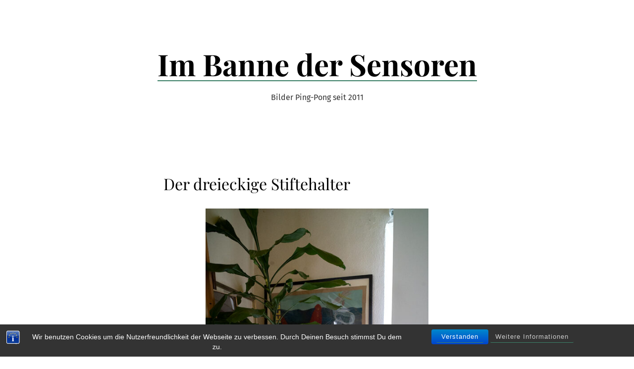

--- FILE ---
content_type: text/html; charset=UTF-8
request_url: https://www.im-banne-der-sensoren.de/?p=24682
body_size: 63660
content:
<!doctype html>
<html lang="de">
<head>
	<meta charset="UTF-8" />
	<meta name="viewport" content="width=device-width, initial-scale=1" />
	<link rel="profile" href="https://gmpg.org/xfn/11" />
	<title>Der dreieckige Stiftehalter &#8211; Im Banne der Sensoren</title>
<meta name='robots' content='max-image-preview:large' />
	<style>img:is([sizes="auto" i], [sizes^="auto," i]) { contain-intrinsic-size: 3000px 1500px }</style>
	
<link rel="alternate" type="application/rss+xml" title="Im Banne der Sensoren &raquo; Feed" href="https://www.im-banne-der-sensoren.de/?feed=rss2" />
<link rel="alternate" type="application/rss+xml" title="Im Banne der Sensoren &raquo; Kommentar-Feed" href="https://www.im-banne-der-sensoren.de/?feed=comments-rss2" />
<link rel="alternate" type="application/rss+xml" title="Im Banne der Sensoren &raquo; Der dreieckige Stiftehalter-Kommentar-Feed" href="https://www.im-banne-der-sensoren.de/?feed=rss2&#038;p=24682" />
<script>
window._wpemojiSettings = {"baseUrl":"https:\/\/s.w.org\/images\/core\/emoji\/16.0.1\/72x72\/","ext":".png","svgUrl":"https:\/\/s.w.org\/images\/core\/emoji\/16.0.1\/svg\/","svgExt":".svg","source":{"concatemoji":"https:\/\/www.im-banne-der-sensoren.de\/wp-includes\/js\/wp-emoji-release.min.js?ver=954c5523edbc768f6ec71ac6c70a99fa"}};
/*! This file is auto-generated */
!function(s,n){var o,i,e;function c(e){try{var t={supportTests:e,timestamp:(new Date).valueOf()};sessionStorage.setItem(o,JSON.stringify(t))}catch(e){}}function p(e,t,n){e.clearRect(0,0,e.canvas.width,e.canvas.height),e.fillText(t,0,0);var t=new Uint32Array(e.getImageData(0,0,e.canvas.width,e.canvas.height).data),a=(e.clearRect(0,0,e.canvas.width,e.canvas.height),e.fillText(n,0,0),new Uint32Array(e.getImageData(0,0,e.canvas.width,e.canvas.height).data));return t.every(function(e,t){return e===a[t]})}function u(e,t){e.clearRect(0,0,e.canvas.width,e.canvas.height),e.fillText(t,0,0);for(var n=e.getImageData(16,16,1,1),a=0;a<n.data.length;a++)if(0!==n.data[a])return!1;return!0}function f(e,t,n,a){switch(t){case"flag":return n(e,"\ud83c\udff3\ufe0f\u200d\u26a7\ufe0f","\ud83c\udff3\ufe0f\u200b\u26a7\ufe0f")?!1:!n(e,"\ud83c\udde8\ud83c\uddf6","\ud83c\udde8\u200b\ud83c\uddf6")&&!n(e,"\ud83c\udff4\udb40\udc67\udb40\udc62\udb40\udc65\udb40\udc6e\udb40\udc67\udb40\udc7f","\ud83c\udff4\u200b\udb40\udc67\u200b\udb40\udc62\u200b\udb40\udc65\u200b\udb40\udc6e\u200b\udb40\udc67\u200b\udb40\udc7f");case"emoji":return!a(e,"\ud83e\udedf")}return!1}function g(e,t,n,a){var r="undefined"!=typeof WorkerGlobalScope&&self instanceof WorkerGlobalScope?new OffscreenCanvas(300,150):s.createElement("canvas"),o=r.getContext("2d",{willReadFrequently:!0}),i=(o.textBaseline="top",o.font="600 32px Arial",{});return e.forEach(function(e){i[e]=t(o,e,n,a)}),i}function t(e){var t=s.createElement("script");t.src=e,t.defer=!0,s.head.appendChild(t)}"undefined"!=typeof Promise&&(o="wpEmojiSettingsSupports",i=["flag","emoji"],n.supports={everything:!0,everythingExceptFlag:!0},e=new Promise(function(e){s.addEventListener("DOMContentLoaded",e,{once:!0})}),new Promise(function(t){var n=function(){try{var e=JSON.parse(sessionStorage.getItem(o));if("object"==typeof e&&"number"==typeof e.timestamp&&(new Date).valueOf()<e.timestamp+604800&&"object"==typeof e.supportTests)return e.supportTests}catch(e){}return null}();if(!n){if("undefined"!=typeof Worker&&"undefined"!=typeof OffscreenCanvas&&"undefined"!=typeof URL&&URL.createObjectURL&&"undefined"!=typeof Blob)try{var e="postMessage("+g.toString()+"("+[JSON.stringify(i),f.toString(),p.toString(),u.toString()].join(",")+"));",a=new Blob([e],{type:"text/javascript"}),r=new Worker(URL.createObjectURL(a),{name:"wpTestEmojiSupports"});return void(r.onmessage=function(e){c(n=e.data),r.terminate(),t(n)})}catch(e){}c(n=g(i,f,p,u))}t(n)}).then(function(e){for(var t in e)n.supports[t]=e[t],n.supports.everything=n.supports.everything&&n.supports[t],"flag"!==t&&(n.supports.everythingExceptFlag=n.supports.everythingExceptFlag&&n.supports[t]);n.supports.everythingExceptFlag=n.supports.everythingExceptFlag&&!n.supports.flag,n.DOMReady=!1,n.readyCallback=function(){n.DOMReady=!0}}).then(function(){return e}).then(function(){var e;n.supports.everything||(n.readyCallback(),(e=n.source||{}).concatemoji?t(e.concatemoji):e.wpemoji&&e.twemoji&&(t(e.twemoji),t(e.wpemoji)))}))}((window,document),window._wpemojiSettings);
</script>
<style id='wp-emoji-styles-inline-css'>

	img.wp-smiley, img.emoji {
		display: inline !important;
		border: none !important;
		box-shadow: none !important;
		height: 1em !important;
		width: 1em !important;
		margin: 0 0.07em !important;
		vertical-align: -0.1em !important;
		background: none !important;
		padding: 0 !important;
	}
</style>
<link rel='stylesheet' id='wp-block-library-css' href='https://www.im-banne-der-sensoren.de/wp-includes/css/dist/block-library/style.min.css?ver=954c5523edbc768f6ec71ac6c70a99fa' media='all' />
<style id='classic-theme-styles-inline-css'>
/*! This file is auto-generated */
.wp-block-button__link{color:#fff;background-color:#32373c;border-radius:9999px;box-shadow:none;text-decoration:none;padding:calc(.667em + 2px) calc(1.333em + 2px);font-size:1.125em}.wp-block-file__button{background:#32373c;color:#fff;text-decoration:none}
</style>
<style id='global-styles-inline-css'>
:root{--wp--preset--aspect-ratio--square: 1;--wp--preset--aspect-ratio--4-3: 4/3;--wp--preset--aspect-ratio--3-4: 3/4;--wp--preset--aspect-ratio--3-2: 3/2;--wp--preset--aspect-ratio--2-3: 2/3;--wp--preset--aspect-ratio--16-9: 16/9;--wp--preset--aspect-ratio--9-16: 9/16;--wp--preset--color--black: #000000;--wp--preset--color--cyan-bluish-gray: #abb8c3;--wp--preset--color--white: #ffffff;--wp--preset--color--pale-pink: #f78da7;--wp--preset--color--vivid-red: #cf2e2e;--wp--preset--color--luminous-vivid-orange: #ff6900;--wp--preset--color--luminous-vivid-amber: #fcb900;--wp--preset--color--light-green-cyan: #7bdcb5;--wp--preset--color--vivid-green-cyan: #00d084;--wp--preset--color--pale-cyan-blue: #8ed1fc;--wp--preset--color--vivid-cyan-blue: #0693e3;--wp--preset--color--vivid-purple: #9b51e0;--wp--preset--color--primary: #000000;--wp--preset--color--secondary: #3C8067;--wp--preset--color--foreground: #333333;--wp--preset--color--tertiary: #FAFBF6;--wp--preset--color--background: #FFFFFF;--wp--preset--gradient--vivid-cyan-blue-to-vivid-purple: linear-gradient(135deg,rgba(6,147,227,1) 0%,rgb(155,81,224) 100%);--wp--preset--gradient--light-green-cyan-to-vivid-green-cyan: linear-gradient(135deg,rgb(122,220,180) 0%,rgb(0,208,130) 100%);--wp--preset--gradient--luminous-vivid-amber-to-luminous-vivid-orange: linear-gradient(135deg,rgba(252,185,0,1) 0%,rgba(255,105,0,1) 100%);--wp--preset--gradient--luminous-vivid-orange-to-vivid-red: linear-gradient(135deg,rgba(255,105,0,1) 0%,rgb(207,46,46) 100%);--wp--preset--gradient--very-light-gray-to-cyan-bluish-gray: linear-gradient(135deg,rgb(238,238,238) 0%,rgb(169,184,195) 100%);--wp--preset--gradient--cool-to-warm-spectrum: linear-gradient(135deg,rgb(74,234,220) 0%,rgb(151,120,209) 20%,rgb(207,42,186) 40%,rgb(238,44,130) 60%,rgb(251,105,98) 80%,rgb(254,248,76) 100%);--wp--preset--gradient--blush-light-purple: linear-gradient(135deg,rgb(255,206,236) 0%,rgb(152,150,240) 100%);--wp--preset--gradient--blush-bordeaux: linear-gradient(135deg,rgb(254,205,165) 0%,rgb(254,45,45) 50%,rgb(107,0,62) 100%);--wp--preset--gradient--luminous-dusk: linear-gradient(135deg,rgb(255,203,112) 0%,rgb(199,81,192) 50%,rgb(65,88,208) 100%);--wp--preset--gradient--pale-ocean: linear-gradient(135deg,rgb(255,245,203) 0%,rgb(182,227,212) 50%,rgb(51,167,181) 100%);--wp--preset--gradient--electric-grass: linear-gradient(135deg,rgb(202,248,128) 0%,rgb(113,206,126) 100%);--wp--preset--gradient--midnight: linear-gradient(135deg,rgb(2,3,129) 0%,rgb(40,116,252) 100%);--wp--preset--gradient--hard-diagonal: linear-gradient(to bottom right, #3C8067 49.9%, #FAFBF6 50%);--wp--preset--gradient--hard-diagonal-inverted: linear-gradient(to top left, #3C8067 49.9%, #FAFBF6 50%);--wp--preset--gradient--hard-horizontal: linear-gradient(to bottom, #3C8067 50%, #FAFBF6 50%);--wp--preset--gradient--hard-horizontal-inverted: linear-gradient(to top, #3C8067 50%, #FAFBF6 50%);--wp--preset--gradient--diagonal: linear-gradient(to bottom right, #3C8067, #FAFBF6);--wp--preset--gradient--diagonal-inverted: linear-gradient(to top left, #3C8067, #FAFBF6);--wp--preset--gradient--horizontal: linear-gradient(to bottom, #3C8067, #FAFBF6);--wp--preset--gradient--horizontal-inverted: linear-gradient(to top, #3C8067, #FAFBF6);--wp--preset--gradient--stripe: linear-gradient(to bottom, transparent 20%, #3C8067 20%, #3C8067 80%, transparent 80%);--wp--preset--font-size--small: 16px;--wp--preset--font-size--medium: 20px;--wp--preset--font-size--large: 24px;--wp--preset--font-size--x-large: 42px;--wp--preset--font-size--tiny: 14px;--wp--preset--font-size--normal: 18px;--wp--preset--font-size--huge: 28px;--wp--preset--spacing--20: 0.44rem;--wp--preset--spacing--30: 0.67rem;--wp--preset--spacing--40: 1rem;--wp--preset--spacing--50: 1.5rem;--wp--preset--spacing--60: 2.25rem;--wp--preset--spacing--70: 3.38rem;--wp--preset--spacing--80: 5.06rem;--wp--preset--shadow--natural: 6px 6px 9px rgba(0, 0, 0, 0.2);--wp--preset--shadow--deep: 12px 12px 50px rgba(0, 0, 0, 0.4);--wp--preset--shadow--sharp: 6px 6px 0px rgba(0, 0, 0, 0.2);--wp--preset--shadow--outlined: 6px 6px 0px -3px rgba(255, 255, 255, 1), 6px 6px rgba(0, 0, 0, 1);--wp--preset--shadow--crisp: 6px 6px 0px rgba(0, 0, 0, 1);}:where(.is-layout-flex){gap: 0.5em;}:where(.is-layout-grid){gap: 0.5em;}body .is-layout-flex{display: flex;}.is-layout-flex{flex-wrap: wrap;align-items: center;}.is-layout-flex > :is(*, div){margin: 0;}body .is-layout-grid{display: grid;}.is-layout-grid > :is(*, div){margin: 0;}:where(.wp-block-columns.is-layout-flex){gap: 2em;}:where(.wp-block-columns.is-layout-grid){gap: 2em;}:where(.wp-block-post-template.is-layout-flex){gap: 1.25em;}:where(.wp-block-post-template.is-layout-grid){gap: 1.25em;}.has-black-color{color: var(--wp--preset--color--black) !important;}.has-cyan-bluish-gray-color{color: var(--wp--preset--color--cyan-bluish-gray) !important;}.has-white-color{color: var(--wp--preset--color--white) !important;}.has-pale-pink-color{color: var(--wp--preset--color--pale-pink) !important;}.has-vivid-red-color{color: var(--wp--preset--color--vivid-red) !important;}.has-luminous-vivid-orange-color{color: var(--wp--preset--color--luminous-vivid-orange) !important;}.has-luminous-vivid-amber-color{color: var(--wp--preset--color--luminous-vivid-amber) !important;}.has-light-green-cyan-color{color: var(--wp--preset--color--light-green-cyan) !important;}.has-vivid-green-cyan-color{color: var(--wp--preset--color--vivid-green-cyan) !important;}.has-pale-cyan-blue-color{color: var(--wp--preset--color--pale-cyan-blue) !important;}.has-vivid-cyan-blue-color{color: var(--wp--preset--color--vivid-cyan-blue) !important;}.has-vivid-purple-color{color: var(--wp--preset--color--vivid-purple) !important;}.has-black-background-color{background-color: var(--wp--preset--color--black) !important;}.has-cyan-bluish-gray-background-color{background-color: var(--wp--preset--color--cyan-bluish-gray) !important;}.has-white-background-color{background-color: var(--wp--preset--color--white) !important;}.has-pale-pink-background-color{background-color: var(--wp--preset--color--pale-pink) !important;}.has-vivid-red-background-color{background-color: var(--wp--preset--color--vivid-red) !important;}.has-luminous-vivid-orange-background-color{background-color: var(--wp--preset--color--luminous-vivid-orange) !important;}.has-luminous-vivid-amber-background-color{background-color: var(--wp--preset--color--luminous-vivid-amber) !important;}.has-light-green-cyan-background-color{background-color: var(--wp--preset--color--light-green-cyan) !important;}.has-vivid-green-cyan-background-color{background-color: var(--wp--preset--color--vivid-green-cyan) !important;}.has-pale-cyan-blue-background-color{background-color: var(--wp--preset--color--pale-cyan-blue) !important;}.has-vivid-cyan-blue-background-color{background-color: var(--wp--preset--color--vivid-cyan-blue) !important;}.has-vivid-purple-background-color{background-color: var(--wp--preset--color--vivid-purple) !important;}.has-black-border-color{border-color: var(--wp--preset--color--black) !important;}.has-cyan-bluish-gray-border-color{border-color: var(--wp--preset--color--cyan-bluish-gray) !important;}.has-white-border-color{border-color: var(--wp--preset--color--white) !important;}.has-pale-pink-border-color{border-color: var(--wp--preset--color--pale-pink) !important;}.has-vivid-red-border-color{border-color: var(--wp--preset--color--vivid-red) !important;}.has-luminous-vivid-orange-border-color{border-color: var(--wp--preset--color--luminous-vivid-orange) !important;}.has-luminous-vivid-amber-border-color{border-color: var(--wp--preset--color--luminous-vivid-amber) !important;}.has-light-green-cyan-border-color{border-color: var(--wp--preset--color--light-green-cyan) !important;}.has-vivid-green-cyan-border-color{border-color: var(--wp--preset--color--vivid-green-cyan) !important;}.has-pale-cyan-blue-border-color{border-color: var(--wp--preset--color--pale-cyan-blue) !important;}.has-vivid-cyan-blue-border-color{border-color: var(--wp--preset--color--vivid-cyan-blue) !important;}.has-vivid-purple-border-color{border-color: var(--wp--preset--color--vivid-purple) !important;}.has-vivid-cyan-blue-to-vivid-purple-gradient-background{background: var(--wp--preset--gradient--vivid-cyan-blue-to-vivid-purple) !important;}.has-light-green-cyan-to-vivid-green-cyan-gradient-background{background: var(--wp--preset--gradient--light-green-cyan-to-vivid-green-cyan) !important;}.has-luminous-vivid-amber-to-luminous-vivid-orange-gradient-background{background: var(--wp--preset--gradient--luminous-vivid-amber-to-luminous-vivid-orange) !important;}.has-luminous-vivid-orange-to-vivid-red-gradient-background{background: var(--wp--preset--gradient--luminous-vivid-orange-to-vivid-red) !important;}.has-very-light-gray-to-cyan-bluish-gray-gradient-background{background: var(--wp--preset--gradient--very-light-gray-to-cyan-bluish-gray) !important;}.has-cool-to-warm-spectrum-gradient-background{background: var(--wp--preset--gradient--cool-to-warm-spectrum) !important;}.has-blush-light-purple-gradient-background{background: var(--wp--preset--gradient--blush-light-purple) !important;}.has-blush-bordeaux-gradient-background{background: var(--wp--preset--gradient--blush-bordeaux) !important;}.has-luminous-dusk-gradient-background{background: var(--wp--preset--gradient--luminous-dusk) !important;}.has-pale-ocean-gradient-background{background: var(--wp--preset--gradient--pale-ocean) !important;}.has-electric-grass-gradient-background{background: var(--wp--preset--gradient--electric-grass) !important;}.has-midnight-gradient-background{background: var(--wp--preset--gradient--midnight) !important;}.has-small-font-size{font-size: var(--wp--preset--font-size--small) !important;}.has-medium-font-size{font-size: var(--wp--preset--font-size--medium) !important;}.has-large-font-size{font-size: var(--wp--preset--font-size--large) !important;}.has-x-large-font-size{font-size: var(--wp--preset--font-size--x-large) !important;}
:where(.wp-block-post-template.is-layout-flex){gap: 1.25em;}:where(.wp-block-post-template.is-layout-grid){gap: 1.25em;}
:where(.wp-block-columns.is-layout-flex){gap: 2em;}:where(.wp-block-columns.is-layout-grid){gap: 2em;}
:root :where(.wp-block-pullquote){font-size: 1.5em;line-height: 1.6;}
</style>
<link rel='stylesheet' id='bst-styles-css' href='https://www.im-banne-der-sensoren.de/wp-content/plugins/bst-dsgvo-cookie/includes/css/style.css?ver=954c5523edbc768f6ec71ac6c70a99fa' media='all' />
<link rel='stylesheet' id='bst-alert1-css-css' href='https://www.im-banne-der-sensoren.de/wp-content/plugins/bst-dsgvo-cookie/includes/css/bst-mesage.css?ver=954c5523edbc768f6ec71ac6c70a99fa' media='all' />
<link rel='stylesheet' id='bst-alert2-css-css' href='https://www.im-banne-der-sensoren.de/wp-content/plugins/bst-dsgvo-cookie/includes/css/bst-mesage-flat-theme.css?ver=954c5523edbc768f6ec71ac6c70a99fa' media='all' />
<link rel='stylesheet' id='parent-style-css' href='https://www.im-banne-der-sensoren.de/wp-content/themes/seedlet/style.css?ver=954c5523edbc768f6ec71ac6c70a99fa' media='all' />
<link rel='stylesheet' id='child-theme-css-css' href='https://www.im-banne-der-sensoren.de/wp-content/themes/imbannedersensoren/style.css?ver=954c5523edbc768f6ec71ac6c70a99fa' media='all' />
<link rel='stylesheet' id='seedlet-fonts-css' href='//www.im-banne-der-sensoren.de/wp-content/uploads/omgf/seedlet-fonts/seedlet-fonts.css?ver=1663923626' media='all' />
<link rel='stylesheet' id='seedlet-style-css' href='https://www.im-banne-der-sensoren.de/wp-content/themes/seedlet/style.css?ver=0.1' media='all' />
<link rel='stylesheet' id='seedlet-style-navigation-css' href='https://www.im-banne-der-sensoren.de/wp-content/themes/seedlet/assets/css/style-navigation.css?ver=0.1' media='all' />
<link rel='stylesheet' id='seedlet-print-style-css' href='https://www.im-banne-der-sensoren.de/wp-content/themes/seedlet/assets/css/print.css?ver=0.1' media='print' />
<link rel='stylesheet' id='seedlet-custom-color-overrides-css' href='https://www.im-banne-der-sensoren.de/wp-content/themes/seedlet/assets/css/custom-color-overrides.css?ver=0.1' media='all' />
<style id='seedlet-custom-color-overrides-inline-css'>
:root {}::selection { background-color: #F2F2F2;}::-moz-selection { background-color: #F2F2F2;}
</style>
<script src="https://www.im-banne-der-sensoren.de/wp-includes/js/jquery/jquery.min.js?ver=3.7.1" id="jquery-core-js"></script>
<script src="https://www.im-banne-der-sensoren.de/wp-includes/js/jquery/jquery-migrate.min.js?ver=3.4.1" id="jquery-migrate-js"></script>
<link rel="https://api.w.org/" href="https://www.im-banne-der-sensoren.de/index.php?rest_route=/" /><link rel="alternate" title="JSON" type="application/json" href="https://www.im-banne-der-sensoren.de/index.php?rest_route=/wp/v2/posts/24682" /><link rel="EditURI" type="application/rsd+xml" title="RSD" href="https://www.im-banne-der-sensoren.de/xmlrpc.php?rsd" />

<link rel="canonical" href="https://www.im-banne-der-sensoren.de/?p=24682" />
<link rel='shortlink' href='https://www.im-banne-der-sensoren.de/?p=24682' />
<link rel="alternate" title="oEmbed (JSON)" type="application/json+oembed" href="https://www.im-banne-der-sensoren.de/index.php?rest_route=%2Foembed%2F1.0%2Fembed&#038;url=https%3A%2F%2Fwww.im-banne-der-sensoren.de%2F%3Fp%3D24682" />
<link rel="alternate" title="oEmbed (XML)" type="text/xml+oembed" href="https://www.im-banne-der-sensoren.de/index.php?rest_route=%2Foembed%2F1.0%2Fembed&#038;url=https%3A%2F%2Fwww.im-banne-der-sensoren.de%2F%3Fp%3D24682&#038;format=xml" />
<link rel="pingback" href="https://www.im-banne-der-sensoren.de/xmlrpc.php"><style>.recentcomments a{display:inline !important;padding:0 !important;margin:0 !important;}</style></head>

<body class="wp-singular post-template-default single single-post postid-24682 single-format-standard wp-embed-responsive wp-theme-seedlet wp-child-theme-imbannedersensoren singular">
<div id="page" class="site">
	<a class="skip-link screen-reader-text" href="#content">Zum Inhalt springen</a>

	
	<header id="masthead" class="site-header header_classes has-title-and-tagline" role="banner">
		

<div class="site-branding">
							<p class="site-title"><a href="https://www.im-banne-der-sensoren.de/" rel="home">Im Banne der Sensoren</a></p>
			
			<p class="site-description">
			Bilder Ping-Pong seit 2011		</p>
	</div><!-- .site-branding -->
		
<div class="menu-button-container">
	</div>


<div class="menu-button-container">
	</div>

	</header><!-- #masthead -->

	<div id="content" class="site-content">

	<section id="primary" class="content-area">
		<main id="main" class="site-main" role="main">

			
<article id="post-24682" class="post-24682 post type-post status-publish format-standard hentry category-allgemein entry">

	<header class="entry-header default-max-width">
		<h1 class="entry-title">Der dreieckige Stiftehalter</h1>				<div class="entry-meta">
					</div><!-- .meta-info -->
			</header>

	
	<div class="entry-content">
		
<figure class="wp-block-image size-full is-resized"><a href="https://www.im-banne-der-sensoren.de/wp-content/uploads/2023/03/DSC02621.jpg"><img fetchpriority="high" decoding="async" src="https://www.im-banne-der-sensoren.de/wp-content/uploads/2023/03/DSC02621.jpg" alt="" class="wp-image-24683" width="450" height="675" srcset="https://www.im-banne-der-sensoren.de/wp-content/uploads/2023/03/DSC02621.jpg 600w, https://www.im-banne-der-sensoren.de/wp-content/uploads/2023/03/DSC02621-500x750.jpg 500w" sizes="(max-width: 450px) 100vw, 450px" /></a><figcaption class="wp-element-caption">Die Pflanze stand im Treppenhaus, zum Mitnehmen. Auf dem beiliegenden Zettel stand, dass <br>sie Licht brauche, aber nicht zu direkt. Die Schubladen des Kiefernholzschranks habe ich neulich mit Teflonspray gängig gemacht, nun sind die darin aufbewahrten Kameras und Objektive leichter zugänglich. Den wunderschönen dreieckigen Stiftehalter hat die famose <br><a href="https://www.sunnyroadbooks.de/">Buchbinderin</a> Frau B. gemacht.</figcaption></figure>
	</div><!-- .entry-content -->

	<footer class="entry-footer default-max-width">
		<span class="byline"><svg class="svg-icon" width="16" height="16" aria-hidden="true" role="img" focusable="false" viewBox="0 0 24 24" fill="none" xmlns="http://www.w3.org/2000/svg"><path fill-rule="evenodd" clip-rule="evenodd" d="M15 7.5C15 9.15685 13.6569 10.5 12 10.5C10.3431 10.5 9 9.15685 9 7.5C9 5.84315 10.3431 4.5 12 4.5C13.6569 4.5 15 5.84315 15 7.5ZM16.5 7.5C16.5 9.98528 14.4853 12 12 12C9.51472 12 7.5 9.98528 7.5 7.5C7.5 5.01472 9.51472 3 12 3C14.4853 3 16.5 5.01472 16.5 7.5ZM19.5 19.5V16.245C19.5 14.729 18.271 13.5 16.755 13.5L7.245 13.5C5.72898 13.5 4.5 14.729 4.5 16.245L4.5 19.5H6L6 16.245C6 15.5574 6.5574 15 7.245 15L16.755 15C17.4426 15 18 15.5574 18 16.245V19.5H19.5Z" fill="currentColor"/></svg><span class="screen-reader-text">Veröffentlicht von</span><span class="author vcard"><a class="url fn n" href="https://www.im-banne-der-sensoren.de/?author=3">Christoph Gremmer</a></span></span><span class="posted-on"><svg class="svg-icon" width="16" height="16" aria-hidden="true" role="img" focusable="false" viewBox="0 0 24 24" fill="none" xmlns="http://www.w3.org/2000/svg"><path fill-rule="evenodd" clip-rule="evenodd" d="M19.5 7.5H4.5V19.0005C4.5 19.2764 4.72363 19.5 4.9995 19.5H19.0005C19.2764 19.5 19.5 19.2764 19.5 19.0005V7.5ZM3 7.5V4.9995V4.995C3 3.89319 3.89319 3 4.995 3H4.9995H19.0005H19.005C20.1068 3 21 3.89319 21 4.995V4.9995V7.5V19.0005C21 20.1048 20.1048 21 19.0005 21H4.9995C3.89521 21 3 20.1048 3 19.0005V7.5ZM7.5 10.5H9V12H7.5V10.5ZM9 15H7.5V16.5H9V15ZM11.25 10.5H12.75V12H11.25V10.5ZM12.75 15H11.25V16.5H12.75V15ZM15 10.5H16.5V12H15V10.5ZM16.5 15H15V16.5H16.5V15Z" fill="currentColor"/></svg><a href="https://www.im-banne-der-sensoren.de/?p=24682" rel="bookmark"><time class="entry-date published updated" datetime="2023-03-08T18:41:13+01:00">8. März 2023</time></a></span><span class="cat-links"><svg class="svg-icon" width="16" height="16" aria-hidden="true" role="img" focusable="false" viewBox="0 0 24 24" fill="none" xmlns="http://www.w3.org/2000/svg"><path fill-rule="evenodd" clip-rule="evenodd" d="M12.1979 8.25L11.2098 6.27363C11.1259 6.10593 10.9545 6 10.767 6H4.995C4.72162 6 4.5 6.22162 4.5 6.495V17.505C4.5 17.7784 4.72162 18 4.995 18H19.0005C19.2764 18 19.5 17.7764 19.5 17.5005V8.7495C19.5 8.47363 19.2764 8.25 19.0005 8.25H12.1979ZM13.125 6.75H19.0005C20.1048 6.75 21 7.64521 21 8.7495V17.5005C21 18.6048 20.1048 19.5 19.0005 19.5H4.995C3.89319 19.5 3 18.6068 3 17.505V6.495C3 5.39319 3.89319 4.5 4.995 4.5H10.767C11.5227 4.5 12.2135 4.92693 12.5514 5.60281L13.125 6.75Z" fill="currentColor"/></svg><span class="screen-reader-text">Veröffentlicht in</span><a href="https://www.im-banne-der-sensoren.de/?cat=1" rel="category">Allgemein</a></span>	</footer><!-- .entry-footer -->

	
</article><!-- #post-${ID} -->

	<nav class="navigation post-navigation" aria-label="Beiträge">
		<h2 class="screen-reader-text">Beitragsnavigation</h2>
		<div class="nav-links"><div class="nav-previous"><a href="https://www.im-banne-der-sensoren.de/?p=24678" rel="prev"><span class="meta-nav" aria-hidden="true">Vorheriger Beitrag</span> <span class="screen-reader-text">Vorheriger Beitrag:</span> <br/><span class="post-title">Das Fenster zur Werinherstraße</span></a></div><div class="nav-next"><a href="https://www.im-banne-der-sensoren.de/?p=24686" rel="next"><span class="meta-nav" aria-hidden="true">Nächster Beitrag</span> <span class="screen-reader-text">Nächster Beitrag:</span> <br/><span class="post-title">Das glaubt einem ja auch wieder keiner &#8230;</span></a></div></div>
	</nav>
<div id="comments" class="comments-area default-max-width">

			<h2 class="comments-title">
			Ein Kommentar		</h2><!-- .comments-title -->

		
		<ol class="comment-list">
					<li id="comment-11001" class="comment byuser comment-author-panne even thread-even depth-1">
			<article id="div-comment-11001" class="comment-body">
				<footer class="comment-meta">
					<div class="comment-author vcard">
						<img alt='' src='https://secure.gravatar.com/avatar/d9db1886ce007143dc666118cbff87120455cf658f49b0c01758419e4a9d6719?s=42&#038;d=mm&#038;r=g' srcset='https://secure.gravatar.com/avatar/d9db1886ce007143dc666118cbff87120455cf658f49b0c01758419e4a9d6719?s=84&#038;d=mm&#038;r=g 2x' class='avatar avatar-42 photo' height='42' width='42' decoding='async'/>						<b class="fn">Peter P. Neuhaus</b> <span class="says">sagt:</span>					</div><!-- .comment-author -->

					<div class="comment-metadata">
						<a href="https://www.im-banne-der-sensoren.de/?p=24682#comment-11001"><time datetime="2023-03-10T07:42:32+01:00">10. März 2023 um 07:42 Uhr</time></a>					</div><!-- .comment-metadata -->

									</footer><!-- .comment-meta -->

				<div class="comment-content">
					<p>wie schön: ein kleines Stück aus der großen Stiftehalter-Torte!</p>
				</div><!-- .comment-content -->

				<div class="reply"><a rel="nofollow" class="comment-reply-link" href="https://www.im-banne-der-sensoren.de/?p=24682&#038;replytocom=11001#respond" data-commentid="11001" data-postid="24682" data-belowelement="div-comment-11001" data-respondelement="respond" data-replyto="Auf Peter P. Neuhaus antworten" aria-label="Auf Peter P. Neuhaus antworten">Antworten</a></div>			</article><!-- .comment-body -->
		</li><!-- #comment-## -->
		</ol><!-- .comment-list -->

			<div id="respond" class="comment-respond">
		<h3 id="reply-title" class="comment-reply-title">Schreibe einen Kommentar <small><a rel="nofollow" id="cancel-comment-reply-link" href="/?p=24682#respond" style="display:none;">Antwort abbrechen</a></small></h3><form action="https://www.im-banne-der-sensoren.de/wp-comments-post.php" method="post" id="commentform" class="comment-form"><p class="comment-notes"><span id="email-notes">Deine E-Mail-Adresse wird nicht veröffentlicht.</span> <span class="required-field-message">Erforderliche Felder sind mit <span class="required">*</span> markiert</span></p><p class="comment-form-comment"><label for="comment">Kommentar <span class="required">*</span></label> <textarea autocomplete="new-password"  id="b1906e5636"  name="b1906e5636"   cols="45" rows="5" maxlength="65525" required></textarea><textarea id="comment" aria-label="hp-comment" aria-hidden="true" name="comment" autocomplete="new-password" style="padding:0 !important;clip:rect(1px, 1px, 1px, 1px) !important;position:absolute !important;white-space:nowrap !important;height:1px !important;width:1px !important;overflow:hidden !important;" tabindex="-1"></textarea><script data-noptimize>document.getElementById("comment").setAttribute( "id", "a4d8b68dc3258776da8aac7947d0b60d" );document.getElementById("b1906e5636").setAttribute( "id", "comment" );</script></p><p class="comment-form-author"><label for="author">Name <span class="required">*</span></label> <input id="author" name="author" type="text" value="" size="30" maxlength="245" autocomplete="name" required /></p>
<p class="comment-form-email"><label for="email">E-Mail-Adresse <span class="required">*</span></label> <input id="email" name="email" type="email" value="" size="30" maxlength="100" aria-describedby="email-notes" autocomplete="email" required /></p>
<p class="comment-form-url"><label for="url">Website</label> <input id="url" name="url" type="url" value="" size="30" maxlength="200" autocomplete="url" /></p>
<p class="comment-form-cookies-consent"><input id="wp-comment-cookies-consent" name="wp-comment-cookies-consent" type="checkbox" value="yes" /> <label for="wp-comment-cookies-consent">Meinen Namen, meine E-Mail-Adresse und meine Website in diesem Browser für die nächste Kommentierung speichern.</label></p>
<p class="form-submit"><input name="submit" type="submit" id="submit" class="submit" value="Kommentar abschicken" /> <input type='hidden' name='comment_post_ID' value='24682' id='comment_post_ID' />
<input type='hidden' name='comment_parent' id='comment_parent' value='0' />
</p></form>	</div><!-- #respond -->
	
</div><!-- #comments -->

		</main><!-- #main -->
	</section><!-- #primary -->


	</div><!-- #content -->

	<footer id="colophon" class="site-footer default-max-width" role="contentinfo" aria-label="Footer">
			
	<div class="widget-area">
		<div class="widget-column footer-widget-1">
		<section id="text-5" class="widget widget_text"><h2 class="widget-title">Bilder aus dem Foveon-Land (auch)</h2>			<div class="textwidget"><p>Feinste Bilder von Gremmer & Neuhaus</p>
<p>Was bisher geschah:<br />
Der Sensor macht den Unterschied. Jedenfalls, wenn wir unseren eigenen Eindrücken folgen. Viele Bilder dieses Blogs sind mit SIGMA-Kompaktkameras erstellt worden, die mit einem Foveon-Bildsensor arbeiten. Mehr weiß die Wikipedia unter dem Stichwort Foveon.</p>
<p>Und mittlerweile:<br />
Es gibt Fremdsensoren auf dieser Seite. Allerlei verschiedene. Denn aus dem engen Anfang wurde ein weites Feld von Möglichkeiten. Frisch voran!</p>
</div>
		</section><section id="search-3" class="widget widget_search"><h2 class="widget-title">Suche:</h2><form role="search" method="get" class="search-form" action="https://www.im-banne-der-sensoren.de/">
				<label>
					<span class="screen-reader-text">Suche nach:</span>
					<input type="search" class="search-field" placeholder="Suchen …" value="" name="s" />
				</label>
				<input type="submit" class="search-submit" value="Suchen" />
			</form></section><section id="text-6" class="widget widget_text"><h2 class="widget-title">RSS-Feed</h2>			<div class="textwidget"><a href="http://www.im-banne-der-sensoren.de/?feed=rss2">Diesen Link kann man z.B. in Newsreadern benutzen.</a></div>
		</section><section id="recent-comments-3" class="widget widget_recent_comments"><h2 class="widget-title">Neueste Kommentare</h2><nav aria-label="Neueste Kommentare"><ul id="recentcomments"><li class="recentcomments"><span class="comment-author-link">Peter P. Neuhaus</span> bei <a href="https://www.im-banne-der-sensoren.de/?p=27108#comment-11172">Bogen ausfüllen</a></li><li class="recentcomments"><span class="comment-author-link">Christoph Gremmer</span> bei <a href="https://www.im-banne-der-sensoren.de/?p=27105#comment-11171">Lach, Sack!</a></li><li class="recentcomments"><span class="comment-author-link">Peter P. Neuhaus</span> bei <a href="https://www.im-banne-der-sensoren.de/?p=27101#comment-11170">Schon schön.</a></li><li class="recentcomments"><span class="comment-author-link">Michaela</span> bei <a href="https://www.im-banne-der-sensoren.de/?p=27056#comment-11169">Gang der Dinge</a></li><li class="recentcomments"><span class="comment-author-link">Peter P. Neuhaus</span> bei <a href="https://www.im-banne-der-sensoren.de/?p=27052#comment-11168">Butterfly</a></li></ul></nav></section><section id="categories-6" class="widget widget_categories"><h2 class="widget-title">Kategorien</h2><form action="https://www.im-banne-der-sensoren.de" method="get"><label class="screen-reader-text" for="cat">Kategorien</label><select  name='cat' id='cat' class='postform'>
	<option value='-1'>Kategorie auswählen</option>
	<option class="level-0" value="1">Allgemein&nbsp;&nbsp;(3.589)</option>
	<option class="level-0" value="196">Arbeit&nbsp;&nbsp;(108)</option>
	<option class="level-0" value="32">Architektur&nbsp;&nbsp;(862)</option>
	<option class="level-0" value="15">Außen&nbsp;&nbsp;(2.703)</option>
	<option class="level-0" value="204">Ausstellung&nbsp;&nbsp;(113)</option>
	<option class="level-0" value="165">Bahnhof&nbsp;&nbsp;(248)</option>
	<option class="level-0" value="115">Balkon&nbsp;&nbsp;(71)</option>
	<option class="level-0" value="192">Bank&nbsp;&nbsp;(64)</option>
	<option class="level-0" value="73">Baum&nbsp;&nbsp;(246)</option>
	<option class="level-0" value="106">Baustelle&nbsp;&nbsp;(88)</option>
	<option class="level-0" value="163">Berlin&nbsp;&nbsp;(53)</option>
	<option class="level-0" value="242">Blatt&nbsp;&nbsp;(45)</option>
	<option class="level-0" value="24">blau&nbsp;&nbsp;(390)</option>
	<option class="level-0" value="117">Blumen&nbsp;&nbsp;(129)</option>
	<option class="level-0" value="197">braun&nbsp;&nbsp;(69)</option>
	<option class="level-0" value="157">Brücke&nbsp;&nbsp;(28)</option>
	<option class="level-0" value="255">Buch&nbsp;&nbsp;(3)</option>
	<option class="level-0" value="144">Burgund&nbsp;&nbsp;(27)</option>
	<option class="level-0" value="160">Café&nbsp;&nbsp;(55)</option>
	<option class="level-0" value="4">Christoph&nbsp;&nbsp;(1.112)</option>
	<option class="level-0" value="116">Dunkel&nbsp;&nbsp;(567)</option>
	<option class="level-0" value="167">Essen&nbsp;&nbsp;(85)</option>
	<option class="level-0" value="237">Fahrrad&nbsp;&nbsp;(16)</option>
	<option class="level-0" value="243">Fenster&nbsp;&nbsp;(32)</option>
	<option class="level-0" value="111">Fensterbank&nbsp;&nbsp;(70)</option>
	<option class="level-0" value="240">Fluss&nbsp;&nbsp;(12)</option>
	<option class="level-0" value="134">Fremdsensor&nbsp;&nbsp;(669)</option>
	<option class="level-0" value="127">Fresse&nbsp;&nbsp;(28)</option>
	<option class="level-0" value="207">Friedhof&nbsp;&nbsp;(23)</option>
	<option class="level-0" value="140">Früchte&nbsp;&nbsp;(36)</option>
	<option class="level-0" value="156">Garage&nbsp;&nbsp;(96)</option>
	<option class="level-0" value="189">Garten&nbsp;&nbsp;(55)</option>
	<option class="level-0" value="139">Gastfotograf&nbsp;&nbsp;(16)</option>
	<option class="level-0" value="137">gelb&nbsp;&nbsp;(358)</option>
	<option class="level-0" value="182">gold&nbsp;&nbsp;(61)</option>
	<option class="level-0" value="251">Graffito&nbsp;&nbsp;(25)</option>
	<option class="level-0" value="185">grau&nbsp;&nbsp;(233)</option>
	<option class="level-0" value="72">grün&nbsp;&nbsp;(349)</option>
	<option class="level-0" value="246">Herbst&nbsp;&nbsp;(16)</option>
	<option class="level-0" value="60">Himmel&nbsp;&nbsp;(449)</option>
	<option class="level-0" value="244">Holz&nbsp;&nbsp;(10)</option>
	<option class="level-0" value="235">Hotel&nbsp;&nbsp;(12)</option>
	<option class="level-0" value="254">Hund&nbsp;&nbsp;(3)</option>
	<option class="level-0" value="20">Innen&nbsp;&nbsp;(655)</option>
	<option class="level-0" value="252">iPhone&nbsp;&nbsp;(5)</option>
	<option class="level-0" value="250">Kaffee&nbsp;&nbsp;(6)</option>
	<option class="level-0" value="258">Karneval&nbsp;&nbsp;(1)</option>
	<option class="level-0" value="241">Katze&nbsp;&nbsp;(4)</option>
	<option class="level-0" value="145">Kirche&nbsp;&nbsp;(99)</option>
	<option class="level-0" value="121">Kirmes&nbsp;&nbsp;(38)</option>
	<option class="level-0" value="190">komisch&nbsp;&nbsp;(46)</option>
	<option class="level-0" value="142">Küchentisch&nbsp;&nbsp;(76)</option>
	<option class="level-0" value="173">Kunst&nbsp;&nbsp;(225)</option>
	<option class="level-0" value="257">Lampe&nbsp;&nbsp;(3)</option>
	<option class="level-0" value="146">Landschaft&nbsp;&nbsp;(110)</option>
	<option class="level-0" value="51">Langzeitbelichtung&nbsp;&nbsp;(164)</option>
	<option class="level-0" value="8">Licht&nbsp;&nbsp;(797)</option>
	<option class="level-0" value="126">Manipulation&nbsp;&nbsp;(327)</option>
	<option class="level-0" value="194">Meer&nbsp;&nbsp;(11)</option>
	<option class="level-0" value="114">Möbel&nbsp;&nbsp;(25)</option>
	<option class="level-0" value="198">Mond&nbsp;&nbsp;(17)</option>
	<option class="level-0" value="200">München&nbsp;&nbsp;(348)</option>
	<option class="level-0" value="206">Museum&nbsp;&nbsp;(31)</option>
	<option class="level-0" value="199">Musik&nbsp;&nbsp;(34)</option>
	<option class="level-0" value="70">Muster&nbsp;&nbsp;(50)</option>
	<option class="level-0" value="44">Nacht&nbsp;&nbsp;(154)</option>
	<option class="level-0" value="101">Natur&nbsp;&nbsp;(76)</option>
	<option class="level-0" value="256">Nebel&nbsp;&nbsp;(2)</option>
	<option class="level-0" value="239">Neuss&nbsp;&nbsp;(5)</option>
	<option class="level-0" value="69">orange&nbsp;&nbsp;(122)</option>
	<option class="level-0" value="3">Peter P.&nbsp;&nbsp;(2.928)</option>
	<option class="level-0" value="19">Pflanze&nbsp;&nbsp;(219)</option>
	<option class="level-0" value="40">Portrait&nbsp;&nbsp;(124)</option>
	<option class="level-0" value="188">Provence&nbsp;&nbsp;(24)</option>
	<option class="level-0" value="109">Regen&nbsp;&nbsp;(45)</option>
	<option class="level-0" value="249">Reise&nbsp;&nbsp;(4)</option>
	<option class="level-0" value="203">Rendsburg&nbsp;&nbsp;(72)</option>
	<option class="level-0" value="136">rosa&nbsp;&nbsp;(104)</option>
	<option class="level-0" value="120">rot&nbsp;&nbsp;(315)</option>
	<option class="level-0" value="141">Sachlichkeit&nbsp;&nbsp;(196)</option>
	<option class="level-0" value="103">Schatten&nbsp;&nbsp;(350)</option>
	<option class="level-0" value="205">Schaufenster&nbsp;&nbsp;(80)</option>
	<option class="level-0" value="14">Schnee&nbsp;&nbsp;(62)</option>
	<option class="level-0" value="124">schwarzweiß&nbsp;&nbsp;(836)</option>
	<option class="level-0" value="179">Selbstportrait&nbsp;&nbsp;(182)</option>
	<option class="level-0" value="201">Serie&nbsp;&nbsp;(46)</option>
	<option class="level-0" value="248">Skulptur&nbsp;&nbsp;(6)</option>
	<option class="level-0" value="31">Sonne&nbsp;&nbsp;(241)</option>
	<option class="level-0" value="168">Spiegelung&nbsp;&nbsp;(270)</option>
	<option class="level-0" value="143">Sport&nbsp;&nbsp;(15)</option>
	<option class="level-0" value="169">Stadt&nbsp;&nbsp;(1.044)</option>
	<option class="level-0" value="110">Stilleben&nbsp;&nbsp;(140)</option>
	<option class="level-0" value="138">Straße&nbsp;&nbsp;(631)</option>
	<option class="level-0" value="52">Theater&nbsp;&nbsp;(59)</option>
	<option class="level-0" value="112">Tiere&nbsp;&nbsp;(199)</option>
	<option class="level-0" value="61">Tisch&nbsp;&nbsp;(112)</option>
	<option class="level-0" value="183">Trinken&nbsp;&nbsp;(31)</option>
	<option class="level-0" value="202">Typo&nbsp;&nbsp;(145)</option>
	<option class="level-0" value="130">unheimlich&nbsp;&nbsp;(56)</option>
	<option class="level-0" value="174">Venedig&nbsp;&nbsp;(139)</option>
	<option class="level-0" value="234">Violett&nbsp;&nbsp;(8)</option>
	<option class="level-0" value="184">Wald&nbsp;&nbsp;(60)</option>
	<option class="level-0" value="187">wasser&nbsp;&nbsp;(73)</option>
	<option class="level-0" value="247">Weihnachten&nbsp;&nbsp;(7)</option>
	<option class="level-0" value="253">Wien&nbsp;&nbsp;(2)</option>
	<option class="level-0" value="238">Winter&nbsp;&nbsp;(14)</option>
	<option class="level-0" value="193">Wirtshaus&nbsp;&nbsp;(33)</option>
	<option class="level-0" value="181">Wolken&nbsp;&nbsp;(120)</option>
	<option class="level-0" value="236">Zeichnerei&nbsp;&nbsp;(40)</option>
</select>
</form><script>
(function() {
	var dropdown = document.getElementById( "cat" );
	function onCatChange() {
		if ( dropdown.options[ dropdown.selectedIndex ].value > 0 ) {
			dropdown.parentNode.submit();
		}
	}
	dropdown.onchange = onCatChange;
})();
</script>
</section><section id="archives-3" class="widget widget_archive"><h2 class="widget-title">Archiv</h2>		<label class="screen-reader-text" for="archives-dropdown-3">Archiv</label>
		<select id="archives-dropdown-3" name="archive-dropdown">
			
			<option value="">Monat auswählen</option>
				<option value='https://www.im-banne-der-sensoren.de/?m=202601'> Januar 2026 &nbsp;(11)</option>
	<option value='https://www.im-banne-der-sensoren.de/?m=202512'> Dezember 2025 &nbsp;(20)</option>
	<option value='https://www.im-banne-der-sensoren.de/?m=202511'> November 2025 &nbsp;(15)</option>
	<option value='https://www.im-banne-der-sensoren.de/?m=202510'> Oktober 2025 &nbsp;(25)</option>
	<option value='https://www.im-banne-der-sensoren.de/?m=202509'> September 2025 &nbsp;(13)</option>
	<option value='https://www.im-banne-der-sensoren.de/?m=202508'> August 2025 &nbsp;(18)</option>
	<option value='https://www.im-banne-der-sensoren.de/?m=202507'> Juli 2025 &nbsp;(18)</option>
	<option value='https://www.im-banne-der-sensoren.de/?m=202506'> Juni 2025 &nbsp;(17)</option>
	<option value='https://www.im-banne-der-sensoren.de/?m=202505'> Mai 2025 &nbsp;(16)</option>
	<option value='https://www.im-banne-der-sensoren.de/?m=202504'> April 2025 &nbsp;(17)</option>
	<option value='https://www.im-banne-der-sensoren.de/?m=202503'> März 2025 &nbsp;(23)</option>
	<option value='https://www.im-banne-der-sensoren.de/?m=202502'> Februar 2025 &nbsp;(13)</option>
	<option value='https://www.im-banne-der-sensoren.de/?m=202501'> Januar 2025 &nbsp;(15)</option>
	<option value='https://www.im-banne-der-sensoren.de/?m=202412'> Dezember 2024 &nbsp;(20)</option>
	<option value='https://www.im-banne-der-sensoren.de/?m=202411'> November 2024 &nbsp;(16)</option>
	<option value='https://www.im-banne-der-sensoren.de/?m=202410'> Oktober 2024 &nbsp;(31)</option>
	<option value='https://www.im-banne-der-sensoren.de/?m=202409'> September 2024 &nbsp;(10)</option>
	<option value='https://www.im-banne-der-sensoren.de/?m=202408'> August 2024 &nbsp;(18)</option>
	<option value='https://www.im-banne-der-sensoren.de/?m=202407'> Juli 2024 &nbsp;(16)</option>
	<option value='https://www.im-banne-der-sensoren.de/?m=202406'> Juni 2024 &nbsp;(16)</option>
	<option value='https://www.im-banne-der-sensoren.de/?m=202405'> Mai 2024 &nbsp;(13)</option>
	<option value='https://www.im-banne-der-sensoren.de/?m=202404'> April 2024 &nbsp;(22)</option>
	<option value='https://www.im-banne-der-sensoren.de/?m=202403'> März 2024 &nbsp;(16)</option>
	<option value='https://www.im-banne-der-sensoren.de/?m=202402'> Februar 2024 &nbsp;(21)</option>
	<option value='https://www.im-banne-der-sensoren.de/?m=202401'> Januar 2024 &nbsp;(19)</option>
	<option value='https://www.im-banne-der-sensoren.de/?m=202312'> Dezember 2023 &nbsp;(23)</option>
	<option value='https://www.im-banne-der-sensoren.de/?m=202311'> November 2023 &nbsp;(23)</option>
	<option value='https://www.im-banne-der-sensoren.de/?m=202310'> Oktober 2023 &nbsp;(27)</option>
	<option value='https://www.im-banne-der-sensoren.de/?m=202309'> September 2023 &nbsp;(17)</option>
	<option value='https://www.im-banne-der-sensoren.de/?m=202308'> August 2023 &nbsp;(14)</option>
	<option value='https://www.im-banne-der-sensoren.de/?m=202307'> Juli 2023 &nbsp;(30)</option>
	<option value='https://www.im-banne-der-sensoren.de/?m=202306'> Juni 2023 &nbsp;(14)</option>
	<option value='https://www.im-banne-der-sensoren.de/?m=202305'> Mai 2023 &nbsp;(26)</option>
	<option value='https://www.im-banne-der-sensoren.de/?m=202304'> April 2023 &nbsp;(21)</option>
	<option value='https://www.im-banne-der-sensoren.de/?m=202303'> März 2023 &nbsp;(30)</option>
	<option value='https://www.im-banne-der-sensoren.de/?m=202302'> Februar 2023 &nbsp;(22)</option>
	<option value='https://www.im-banne-der-sensoren.de/?m=202301'> Januar 2023 &nbsp;(24)</option>
	<option value='https://www.im-banne-der-sensoren.de/?m=202212'> Dezember 2022 &nbsp;(21)</option>
	<option value='https://www.im-banne-der-sensoren.de/?m=202211'> November 2022 &nbsp;(12)</option>
	<option value='https://www.im-banne-der-sensoren.de/?m=202210'> Oktober 2022 &nbsp;(12)</option>
	<option value='https://www.im-banne-der-sensoren.de/?m=202209'> September 2022 &nbsp;(16)</option>
	<option value='https://www.im-banne-der-sensoren.de/?m=202208'> August 2022 &nbsp;(8)</option>
	<option value='https://www.im-banne-der-sensoren.de/?m=202207'> Juli 2022 &nbsp;(17)</option>
	<option value='https://www.im-banne-der-sensoren.de/?m=202206'> Juni 2022 &nbsp;(17)</option>
	<option value='https://www.im-banne-der-sensoren.de/?m=202205'> Mai 2022 &nbsp;(13)</option>
	<option value='https://www.im-banne-der-sensoren.de/?m=202204'> April 2022 &nbsp;(18)</option>
	<option value='https://www.im-banne-der-sensoren.de/?m=202203'> März 2022 &nbsp;(27)</option>
	<option value='https://www.im-banne-der-sensoren.de/?m=202202'> Februar 2022 &nbsp;(18)</option>
	<option value='https://www.im-banne-der-sensoren.de/?m=202201'> Januar 2022 &nbsp;(20)</option>
	<option value='https://www.im-banne-der-sensoren.de/?m=202112'> Dezember 2021 &nbsp;(30)</option>
	<option value='https://www.im-banne-der-sensoren.de/?m=202111'> November 2021 &nbsp;(13)</option>
	<option value='https://www.im-banne-der-sensoren.de/?m=202110'> Oktober 2021 &nbsp;(18)</option>
	<option value='https://www.im-banne-der-sensoren.de/?m=202109'> September 2021 &nbsp;(6)</option>
	<option value='https://www.im-banne-der-sensoren.de/?m=202108'> August 2021 &nbsp;(12)</option>
	<option value='https://www.im-banne-der-sensoren.de/?m=202107'> Juli 2021 &nbsp;(11)</option>
	<option value='https://www.im-banne-der-sensoren.de/?m=202106'> Juni 2021 &nbsp;(14)</option>
	<option value='https://www.im-banne-der-sensoren.de/?m=202105'> Mai 2021 &nbsp;(8)</option>
	<option value='https://www.im-banne-der-sensoren.de/?m=202104'> April 2021 &nbsp;(13)</option>
	<option value='https://www.im-banne-der-sensoren.de/?m=202103'> März 2021 &nbsp;(14)</option>
	<option value='https://www.im-banne-der-sensoren.de/?m=202102'> Februar 2021 &nbsp;(11)</option>
	<option value='https://www.im-banne-der-sensoren.de/?m=202101'> Januar 2021 &nbsp;(13)</option>
	<option value='https://www.im-banne-der-sensoren.de/?m=202012'> Dezember 2020 &nbsp;(20)</option>
	<option value='https://www.im-banne-der-sensoren.de/?m=202011'> November 2020 &nbsp;(18)</option>
	<option value='https://www.im-banne-der-sensoren.de/?m=202010'> Oktober 2020 &nbsp;(28)</option>
	<option value='https://www.im-banne-der-sensoren.de/?m=202009'> September 2020 &nbsp;(22)</option>
	<option value='https://www.im-banne-der-sensoren.de/?m=202008'> August 2020 &nbsp;(16)</option>
	<option value='https://www.im-banne-der-sensoren.de/?m=202007'> Juli 2020 &nbsp;(20)</option>
	<option value='https://www.im-banne-der-sensoren.de/?m=202006'> Juni 2020 &nbsp;(20)</option>
	<option value='https://www.im-banne-der-sensoren.de/?m=202005'> Mai 2020 &nbsp;(37)</option>
	<option value='https://www.im-banne-der-sensoren.de/?m=202004'> April 2020 &nbsp;(47)</option>
	<option value='https://www.im-banne-der-sensoren.de/?m=202003'> März 2020 &nbsp;(49)</option>
	<option value='https://www.im-banne-der-sensoren.de/?m=202002'> Februar 2020 &nbsp;(34)</option>
	<option value='https://www.im-banne-der-sensoren.de/?m=202001'> Januar 2020 &nbsp;(45)</option>
	<option value='https://www.im-banne-der-sensoren.de/?m=201912'> Dezember 2019 &nbsp;(44)</option>
	<option value='https://www.im-banne-der-sensoren.de/?m=201911'> November 2019 &nbsp;(38)</option>
	<option value='https://www.im-banne-der-sensoren.de/?m=201910'> Oktober 2019 &nbsp;(44)</option>
	<option value='https://www.im-banne-der-sensoren.de/?m=201909'> September 2019 &nbsp;(36)</option>
	<option value='https://www.im-banne-der-sensoren.de/?m=201908'> August 2019 &nbsp;(35)</option>
	<option value='https://www.im-banne-der-sensoren.de/?m=201907'> Juli 2019 &nbsp;(41)</option>
	<option value='https://www.im-banne-der-sensoren.de/?m=201906'> Juni 2019 &nbsp;(30)</option>
	<option value='https://www.im-banne-der-sensoren.de/?m=201905'> Mai 2019 &nbsp;(29)</option>
	<option value='https://www.im-banne-der-sensoren.de/?m=201904'> April 2019 &nbsp;(29)</option>
	<option value='https://www.im-banne-der-sensoren.de/?m=201903'> März 2019 &nbsp;(33)</option>
	<option value='https://www.im-banne-der-sensoren.de/?m=201902'> Februar 2019 &nbsp;(42)</option>
	<option value='https://www.im-banne-der-sensoren.de/?m=201901'> Januar 2019 &nbsp;(33)</option>
	<option value='https://www.im-banne-der-sensoren.de/?m=201812'> Dezember 2018 &nbsp;(28)</option>
	<option value='https://www.im-banne-der-sensoren.de/?m=201811'> November 2018 &nbsp;(39)</option>
	<option value='https://www.im-banne-der-sensoren.de/?m=201810'> Oktober 2018 &nbsp;(36)</option>
	<option value='https://www.im-banne-der-sensoren.de/?m=201809'> September 2018 &nbsp;(21)</option>
	<option value='https://www.im-banne-der-sensoren.de/?m=201808'> August 2018 &nbsp;(32)</option>
	<option value='https://www.im-banne-der-sensoren.de/?m=201807'> Juli 2018 &nbsp;(45)</option>
	<option value='https://www.im-banne-der-sensoren.de/?m=201806'> Juni 2018 &nbsp;(44)</option>
	<option value='https://www.im-banne-der-sensoren.de/?m=201805'> Mai 2018 &nbsp;(48)</option>
	<option value='https://www.im-banne-der-sensoren.de/?m=201804'> April 2018 &nbsp;(36)</option>
	<option value='https://www.im-banne-der-sensoren.de/?m=201803'> März 2018 &nbsp;(49)</option>
	<option value='https://www.im-banne-der-sensoren.de/?m=201802'> Februar 2018 &nbsp;(40)</option>
	<option value='https://www.im-banne-der-sensoren.de/?m=201801'> Januar 2018 &nbsp;(48)</option>
	<option value='https://www.im-banne-der-sensoren.de/?m=201712'> Dezember 2017 &nbsp;(49)</option>
	<option value='https://www.im-banne-der-sensoren.de/?m=201711'> November 2017 &nbsp;(52)</option>
	<option value='https://www.im-banne-der-sensoren.de/?m=201710'> Oktober 2017 &nbsp;(45)</option>
	<option value='https://www.im-banne-der-sensoren.de/?m=201709'> September 2017 &nbsp;(54)</option>
	<option value='https://www.im-banne-der-sensoren.de/?m=201708'> August 2017 &nbsp;(45)</option>
	<option value='https://www.im-banne-der-sensoren.de/?m=201707'> Juli 2017 &nbsp;(47)</option>
	<option value='https://www.im-banne-der-sensoren.de/?m=201706'> Juni 2017 &nbsp;(53)</option>
	<option value='https://www.im-banne-der-sensoren.de/?m=201705'> Mai 2017 &nbsp;(43)</option>
	<option value='https://www.im-banne-der-sensoren.de/?m=201704'> April 2017 &nbsp;(46)</option>
	<option value='https://www.im-banne-der-sensoren.de/?m=201703'> März 2017 &nbsp;(50)</option>
	<option value='https://www.im-banne-der-sensoren.de/?m=201702'> Februar 2017 &nbsp;(40)</option>
	<option value='https://www.im-banne-der-sensoren.de/?m=201701'> Januar 2017 &nbsp;(44)</option>
	<option value='https://www.im-banne-der-sensoren.de/?m=201612'> Dezember 2016 &nbsp;(45)</option>
	<option value='https://www.im-banne-der-sensoren.de/?m=201611'> November 2016 &nbsp;(42)</option>
	<option value='https://www.im-banne-der-sensoren.de/?m=201610'> Oktober 2016 &nbsp;(53)</option>
	<option value='https://www.im-banne-der-sensoren.de/?m=201609'> September 2016 &nbsp;(52)</option>
	<option value='https://www.im-banne-der-sensoren.de/?m=201608'> August 2016 &nbsp;(43)</option>
	<option value='https://www.im-banne-der-sensoren.de/?m=201607'> Juli 2016 &nbsp;(47)</option>
	<option value='https://www.im-banne-der-sensoren.de/?m=201606'> Juni 2016 &nbsp;(48)</option>
	<option value='https://www.im-banne-der-sensoren.de/?m=201605'> Mai 2016 &nbsp;(50)</option>
	<option value='https://www.im-banne-der-sensoren.de/?m=201604'> April 2016 &nbsp;(47)</option>
	<option value='https://www.im-banne-der-sensoren.de/?m=201603'> März 2016 &nbsp;(49)</option>
	<option value='https://www.im-banne-der-sensoren.de/?m=201602'> Februar 2016 &nbsp;(43)</option>
	<option value='https://www.im-banne-der-sensoren.de/?m=201601'> Januar 2016 &nbsp;(48)</option>
	<option value='https://www.im-banne-der-sensoren.de/?m=201512'> Dezember 2015 &nbsp;(51)</option>
	<option value='https://www.im-banne-der-sensoren.de/?m=201511'> November 2015 &nbsp;(48)</option>
	<option value='https://www.im-banne-der-sensoren.de/?m=201510'> Oktober 2015 &nbsp;(52)</option>
	<option value='https://www.im-banne-der-sensoren.de/?m=201509'> September 2015 &nbsp;(51)</option>
	<option value='https://www.im-banne-der-sensoren.de/?m=201508'> August 2015 &nbsp;(52)</option>
	<option value='https://www.im-banne-der-sensoren.de/?m=201507'> Juli 2015 &nbsp;(53)</option>
	<option value='https://www.im-banne-der-sensoren.de/?m=201506'> Juni 2015 &nbsp;(47)</option>
	<option value='https://www.im-banne-der-sensoren.de/?m=201505'> Mai 2015 &nbsp;(51)</option>
	<option value='https://www.im-banne-der-sensoren.de/?m=201504'> April 2015 &nbsp;(48)</option>
	<option value='https://www.im-banne-der-sensoren.de/?m=201503'> März 2015 &nbsp;(53)</option>
	<option value='https://www.im-banne-der-sensoren.de/?m=201502'> Februar 2015 &nbsp;(44)</option>
	<option value='https://www.im-banne-der-sensoren.de/?m=201501'> Januar 2015 &nbsp;(61)</option>
	<option value='https://www.im-banne-der-sensoren.de/?m=201412'> Dezember 2014 &nbsp;(56)</option>
	<option value='https://www.im-banne-der-sensoren.de/?m=201411'> November 2014 &nbsp;(56)</option>
	<option value='https://www.im-banne-der-sensoren.de/?m=201410'> Oktober 2014 &nbsp;(54)</option>
	<option value='https://www.im-banne-der-sensoren.de/?m=201409'> September 2014 &nbsp;(56)</option>
	<option value='https://www.im-banne-der-sensoren.de/?m=201408'> August 2014 &nbsp;(52)</option>
	<option value='https://www.im-banne-der-sensoren.de/?m=201407'> Juli 2014 &nbsp;(61)</option>
	<option value='https://www.im-banne-der-sensoren.de/?m=201406'> Juni 2014 &nbsp;(52)</option>
	<option value='https://www.im-banne-der-sensoren.de/?m=201405'> Mai 2014 &nbsp;(60)</option>
	<option value='https://www.im-banne-der-sensoren.de/?m=201404'> April 2014 &nbsp;(51)</option>
	<option value='https://www.im-banne-der-sensoren.de/?m=201403'> März 2014 &nbsp;(59)</option>
	<option value='https://www.im-banne-der-sensoren.de/?m=201402'> Februar 2014 &nbsp;(51)</option>
	<option value='https://www.im-banne-der-sensoren.de/?m=201401'> Januar 2014 &nbsp;(60)</option>
	<option value='https://www.im-banne-der-sensoren.de/?m=201312'> Dezember 2013 &nbsp;(65)</option>
	<option value='https://www.im-banne-der-sensoren.de/?m=201311'> November 2013 &nbsp;(58)</option>
	<option value='https://www.im-banne-der-sensoren.de/?m=201310'> Oktober 2013 &nbsp;(60)</option>
	<option value='https://www.im-banne-der-sensoren.de/?m=201309'> September 2013 &nbsp;(52)</option>
	<option value='https://www.im-banne-der-sensoren.de/?m=201308'> August 2013 &nbsp;(52)</option>
	<option value='https://www.im-banne-der-sensoren.de/?m=201307'> Juli 2013 &nbsp;(61)</option>
	<option value='https://www.im-banne-der-sensoren.de/?m=201306'> Juni 2013 &nbsp;(59)</option>
	<option value='https://www.im-banne-der-sensoren.de/?m=201305'> Mai 2013 &nbsp;(49)</option>
	<option value='https://www.im-banne-der-sensoren.de/?m=201304'> April 2013 &nbsp;(60)</option>
	<option value='https://www.im-banne-der-sensoren.de/?m=201303'> März 2013 &nbsp;(54)</option>
	<option value='https://www.im-banne-der-sensoren.de/?m=201302'> Februar 2013 &nbsp;(54)</option>
	<option value='https://www.im-banne-der-sensoren.de/?m=201301'> Januar 2013 &nbsp;(57)</option>
	<option value='https://www.im-banne-der-sensoren.de/?m=201212'> Dezember 2012 &nbsp;(57)</option>
	<option value='https://www.im-banne-der-sensoren.de/?m=201211'> November 2012 &nbsp;(57)</option>
	<option value='https://www.im-banne-der-sensoren.de/?m=201210'> Oktober 2012 &nbsp;(60)</option>
	<option value='https://www.im-banne-der-sensoren.de/?m=201209'> September 2012 &nbsp;(55)</option>
	<option value='https://www.im-banne-der-sensoren.de/?m=201208'> August 2012 &nbsp;(47)</option>
	<option value='https://www.im-banne-der-sensoren.de/?m=201207'> Juli 2012 &nbsp;(57)</option>
	<option value='https://www.im-banne-der-sensoren.de/?m=201206'> Juni 2012 &nbsp;(44)</option>
	<option value='https://www.im-banne-der-sensoren.de/?m=201205'> Mai 2012 &nbsp;(55)</option>
	<option value='https://www.im-banne-der-sensoren.de/?m=201204'> April 2012 &nbsp;(55)</option>
	<option value='https://www.im-banne-der-sensoren.de/?m=201203'> März 2012 &nbsp;(54)</option>
	<option value='https://www.im-banne-der-sensoren.de/?m=201202'> Februar 2012 &nbsp;(47)</option>
	<option value='https://www.im-banne-der-sensoren.de/?m=201201'> Januar 2012 &nbsp;(54)</option>
	<option value='https://www.im-banne-der-sensoren.de/?m=201112'> Dezember 2011 &nbsp;(54)</option>
	<option value='https://www.im-banne-der-sensoren.de/?m=201111'> November 2011 &nbsp;(56)</option>
	<option value='https://www.im-banne-der-sensoren.de/?m=201110'> Oktober 2011 &nbsp;(52)</option>
	<option value='https://www.im-banne-der-sensoren.de/?m=201109'> September 2011 &nbsp;(49)</option>
	<option value='https://www.im-banne-der-sensoren.de/?m=201108'> August 2011 &nbsp;(37)</option>
	<option value='https://www.im-banne-der-sensoren.de/?m=201107'> Juli 2011 &nbsp;(56)</option>
	<option value='https://www.im-banne-der-sensoren.de/?m=201106'> Juni 2011 &nbsp;(57)</option>
	<option value='https://www.im-banne-der-sensoren.de/?m=201105'> Mai 2011 &nbsp;(58)</option>
	<option value='https://www.im-banne-der-sensoren.de/?m=201104'> April 2011 &nbsp;(58)</option>
	<option value='https://www.im-banne-der-sensoren.de/?m=201103'> März 2011 &nbsp;(28)</option>

		</select>

			<script>
(function() {
	var dropdown = document.getElementById( "archives-dropdown-3" );
	function onSelectChange() {
		if ( dropdown.options[ dropdown.selectedIndex ].value !== '' ) {
			document.location.href = this.options[ this.selectedIndex ].value;
		}
	}
	dropdown.onchange = onSelectChange;
})();
</script>
</section><section id="text-4" class="widget widget_text"><h2 class="widget-title">Copyright</h2>			<div class="textwidget">Alle auf dieser Internetpräsenz verwendeten Fotos sind urheberrechtlich geschützt. Sollten Sie Teile hiervon verwenden oder verlinken wollen, wenden Sie sich bitte an die Seitenbetreiber.</div>
		</section>		</div>
	</div><!-- .widget-area -->

	
<div class="site-info">
				<a class="site-name" href="https://www.im-banne-der-sensoren.de/" rel="home">Im Banne der Sensoren</a><span class="comma">,</span>
		<a href="https://de.wordpress.org/" class="imprint">
		Powered by WordPress.	</a>
	<a class="privacy-policy-link" href="https://www.im-banne-der-sensoren.de/?page_id=14340" rel="privacy-policy">Datenschutz</a><span role="separator" aria-hidden="true"></span></div><!-- .site-info -->
	</footer><!-- #colophon -->

</div><!-- #page -->

       
				<div id="BSTDSGVOCookiInfo" style="display:none">
			<div style="font-size:28px;margin-top:0px;margin-bottom:5px;padding-top:0px;">Hinweispflicht zu Cookies</div>
			<p style="font-size:14px;line-height:18px;margin-bottom:5px">Webseitenbetreiber müssen, um Ihre Webseiten DSGVO konform zu publizieren, ihre Besucher auf die Verwendung von Cookies hinweisen und darüber informieren, dass bei weiterem Besuch der Webseite von der Einwilligung des Nutzers 
in die Verwendung von Cookies ausgegangen wird.</p>
<P style="font-size:14px;font-weight:bold;line-height:18px;margin-bottom:20px">Der eingeblendete Hinweis Banner dient dieser Informationspflicht.</p>
<P style="font-size:14px;font-weight:normal;line-height:18px;margin-bottom:20px">Sie können das Setzen von Cookies in Ihren Browser Einstellungen allgemein oder für bestimmte Webseiten verhindern. 
Eine Anleitung zum Blockieren von Cookies finden Sie 
<a class="bst-popup-link" title="Cookies blockieren, deaktivieren und löschen" href="https://bst.software/aktuelles/cookies-blockieren-deaktivieren-und-loeschen-browser-einstellungen/" target="_blank" rel="nofollow">
hier.</a></p>

<div class="bst-copyright" style="font-size:12px;line-height:14px"><span class="bst-copyright-span1">
WordPress Plugin Entwicklung von </span><a class="bst-popup-link" title="Offizielle Pluginseite besuchen" href="https://bst.software/aktuelles/dsgvo-cookie-hinweis-bst-dsgvo-cookie-wordpress-plugin/" target="_blank" rel="nofollow">
<span class="bst-copyright-span2">BST Software</span></a> </div>
		</div>
		
 		<div class="bst-panel group bst-panel-fixed" style="background:#333333; border-bottom:0px solid #555555; font-family:'Arial';">
		<span class="bst-info" title="Erfahren Sie mehr zu diesem Cookie Hinweis [BST DSGVO Cookie]"></span>
		<script type="text/javascript">
			
			var bst_btn_bg1 = "#067cd1";
			var bst_btn_bg2 = "#CCCCCC";
			var bst_show_info = 1;

			jQuery( document ).ready(function() {
				jQuery('.bst-accept-btn').hover(
					function(){
						jQuery(this).css('background-color', '');
        				jQuery(this).css('background-color', bst_btn_bg2);
    				},
    				function(){
						jQuery(this).css('background-color', '');
        				jQuery(this).css('background-color',  bst_btn_bg1);
    				});
			});

			if (bst_show_info==1) {	
				bsti = document.querySelector('.bst-info');
				bsti.addEventListener('click', function (e) {       
					vex.dialog.alert({
    				unsafeMessage: jQuery('#BSTDSGVOCookiInfo').html(),
					showCloseButton: false,
    				escapeButtonCloses: true,
    				overlayClosesOnClick: true,
    				className: 'vex-theme-flat-attack'
    				})
    			});
			}

		</script>
			<div class="bst-wrapper group" style="width:90%; max-width:1280px; padding:10px 0;">
			    <div class="bst-msg" style="font-family:Arial; color:#FFFFFF;">Wir benutzen Cookies um die Nutzerfreundlichkeit der Webseite zu verbessen. Durch Deinen Besuch stimmst Du dem zu.</div>
                <div class="bst-links">						
													<button type="button" class="btn btn-primary btn-lg gradient bst-accept" onlick="#"><a href="#">Verstanden</a></button>
							
                    <a style="font-family:'Arial'; color:#CCCCCC;" href="/?page_id=14340" class="bst-info-btn" target="_self">Weitere Informationen</a>
                </div>
				<div class="float"></div>
            </div>
        </div>
	
	<script src="https://www.im-banne-der-sensoren.de/wp-content/plugins/bst-dsgvo-cookie/includes/js/scripts.js?ver=1.0" id="bst-scripts-js"></script>
<script src="https://www.im-banne-der-sensoren.de/wp-content/plugins/bst-dsgvo-cookie/includes/js/bst-message.js?ver=1.0" id="bst-alert-script-js"></script>
<script src="https://www.im-banne-der-sensoren.de/wp-includes/js/comment-reply.min.js?ver=954c5523edbc768f6ec71ac6c70a99fa" id="comment-reply-js" async data-wp-strategy="async"></script>
<script src="https://www.im-banne-der-sensoren.de/wp-content/themes/seedlet/assets/js/primary-navigation.js?ver=0.1" id="seedlet-primary-navigation-script-js"></script>
	<script>
	/(trident|msie)/i.test(navigator.userAgent)&&document.getElementById&&window.addEventListener&&window.addEventListener("hashchange",function(){var t,e=location.hash.substring(1);/^[A-z0-9_-]+$/.test(e)&&(t=document.getElementById(e))&&(/^(?:a|select|input|button|textarea)$/i.test(t.tagName)||(t.tabIndex=-1),t.focus())},!1);
	</script>
	
</body>
</html>


--- FILE ---
content_type: text/css
request_url: https://www.im-banne-der-sensoren.de/wp-content/themes/imbannedersensoren/style.css?ver=954c5523edbc768f6ec71ac6c70a99fa
body_size: 98
content:
/* 
    Theme Name: Im Banne der Sensoren (Seedlet Child) 
    Description: Child-Theme Seedlet 
    Author: Christian Fischer 
    Author URI: https://webwork-manufaktur.de 
    Template: seedlet
    Version: 0.1
    Text Domain: twenty-seventeen-child
*/